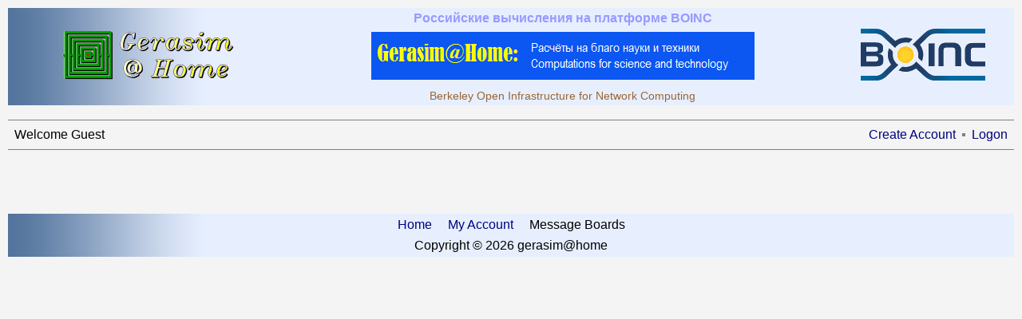

--- FILE ---
content_type: text/html; charset=utf-8
request_url: https://gerasim.boinc.ru/users/showUser.aspx?userid=19514
body_size: 11680
content:


<!DOCTYPE html>
<html>
<head><meta charset="utf-8" /><title>
	ShowUser
</title><link href="../css/styles.css" rel="stylesheet" type="text/css" /><link href="/WebResource.axd?d=X9P5ZV-L98rRdhMc6dkxBM4DqI4xG4chAtbDMmoV6q2mlDoKIGu5_gGSANUPIAWrrk7v6IydRj7eW0vTV_mZEPSv6luQEcCSIO9Qdv8Tp9lBJAo9YhF2ka4rO3eVRKnP6frTw4Mwa4g6N_vccr_6eQ2&amp;t=637403033042679096" type="text/css" rel="stylesheet" /></head>

<body class="body">

<form method="post" action="./showUser.aspx?userid=19514" id="aspnetForm">
<div class="aspNetHidden">
<input type="hidden" name="__EVENTTARGET" id="__EVENTTARGET" value="" />
<input type="hidden" name="__EVENTARGUMENT" id="__EVENTARGUMENT" value="" />
<input type="hidden" name="__VIEWSTATE" id="__VIEWSTATE" value="/DVEXGujNcpjE6uvrpuaMaIJrj3RNDYclI6zoXvuuGlftUZ0ck4MsR2cOb0KZvlViTd3VDN+5bXCCEkKlfE4N8D/T62lWtRPwDU7Xf28uCOgH9wFHdRvbulJarx5Ja/KeDH5thjJt/[base64]/AW1vtExEoP4wpcp2c3BD1pOI383MejZ8wKNRf1s4g=" />
</div>

<script type="text/javascript">
//<![CDATA[
var theForm = document.forms['aspnetForm'];
if (!theForm) {
    theForm = document.aspnetForm;
}
function __doPostBack(eventTarget, eventArgument) {
    if (!theForm.onsubmit || (theForm.onsubmit() != false)) {
        theForm.__EVENTTARGET.value = eventTarget;
        theForm.__EVENTARGUMENT.value = eventArgument;
        theForm.submit();
    }
}
//]]>
</script>


<script src="/WebResource.axd?d=pynGkmcFUV13He1Qd6_TZIZFDlyrHG_csaVpM-eAxg1K14b5FybL7pj-_vUgEm8WqNxjMS0WKdo2nBeAU0jWiQ2&amp;t=638901644248157332" type="text/javascript"></script>


<script src="/ScriptResource.axd?d=D9drwtSJ4hBA6O8UhT6CQgxu-nTkutqAQh9dNzzZiO86b1EUaQwna-uynmVNft_KdaUmsmNd5Xxd-6WnRO_vWlS7uQuxcdtOK6cwIs25N1RnOn064Hg6PIOvZIg5fcY7c9HcuS2ZYmxtsT-tdOmqExj9Y5VpJsbI62NdajYQmiU1&amp;t=5c0e0825" type="text/javascript"></script>
<script type="text/javascript">
//<![CDATA[
if (typeof(Sys) === 'undefined') throw new Error('ASP.NET Ajax client-side framework failed to load.');
//]]>
</script>

<script src="/ScriptResource.axd?d=JnUc-DEDOM5KzzVKtsL1tdfnlmk4suRrJZoy5R9BcQZO8uYclxpmtX6PtGgoq_B56ugN8sPFy49FyqBaOI2_zXFIQjCeDzPMQ25hlgu9im13NdT9nLbW3gRhxcV295gqh4W8ftzPCGgzKQCfvl8pQTvdjuzp7GnaiaKftSv18fPDmevtLVT9u7rwHpJV0SRH0&amp;t=5c0e0825" type="text/javascript"></script>
<script src="/ScriptResource.axd?d=pVdHczR8HTv0TYtXLibFoLiLgJ0cwl2FX9sd-qNkyVv3rhOC5Rs2NIKJhwejne-4URuK-NgO-gLQGt_b90Dp8H12U25Gi3bBIYW2YwqPcatnCgzoJKn7xYnszjouWMtEJbkQRY9MfERtjrZMvssLcA2&amp;t=7d5986a" type="text/javascript"></script>
<script src="/ScriptResource.axd?d=-qISl4-OkT-7X02E4Fisr0bXMv663Jjrt5WrPT3pzYlPcXhfqFjg7R9pdOd-r7AKtkX-hbNbIccAA_eh__Ew_HPVPH_7CMI-0YHI44NAHvKAU9uNWmX_wP3hUnSc2xqz0&amp;t=7d5986a" type="text/javascript"></script>
<script src="/ScriptResource.axd?d=LpGQnoKUSgO3ODsBUs8GfRLth4O6K2NkV1YHpe-RO7gKRCRrwEOzsLsZpcUv-keGjKpZSjmTp9mf7Qu0_4S8PuvZTa0L4-GGYa8GHJ6cmL1l83QzCuOAxkqQy1unYSKP0&amp;t=7d5986a" type="text/javascript"></script>
<script src="/ScriptResource.axd?d=iC2sD0Al8A6ZX4AVmUco0RTrEi1mJFneIwDDde5Hr3MyvL-OWX2dbJY6ymKNlDhcxgSaF5dmmbDMsv_Iz8DHgwToOuuS5HQBXWES2RhUzBwmo--sdosU0QaDVVZfsxLI0&amp;t=7d5986a" type="text/javascript"></script>
<script src="/ScriptResource.axd?d=rFItVvyVSHru2mWi6oVDATnb8QLeZizIXUmWSgaRVjiWq3N-YPSyI1-Iv45BSPoYHgUsIRfo9j8KWslbAfzVbgMYZ_sA3XBo7LeVX6aqDI_Mm5D9LlrvelyHrOMxms1F0&amp;t=7d5986a" type="text/javascript"></script>
<script src="/ScriptResource.axd?d=VXG5HWKmJ5VfT6XbkUxKRq3SvCaEnsQZmEWsfIx2UMiyVbjBp3frGtcnkea4cCoQjop4HL961qQK0iW7neWF1CG3pwi-0SJTGo1VzieT2EzhslZNYu10irTP_u6Bd5zZ0&amp;t=7d5986a" type="text/javascript"></script>
<script src="/ScriptResource.axd?d=UOhNCrWepwbJqlILLLhLzbk2lOrnydgQIQ33ZgMG4mxLiIId_z9vyS1PObk6Nnawh74Sd0Ze9IAtFzy-cYsBIfP4gkVAtg-EUYwRKIayAHLm2_chxWFJnkkC7yy6c6VF0&amp;t=7d5986a" type="text/javascript"></script>
<script src="/ScriptResource.axd?d=5Ptu7TR6eeUMpbV-tOSG6mjGxG0sygrBqgQV0RNndxj_jBvyfOodBVvD76O41QFT8b5-LryX1GVpAtzT3SWsw4Z3ncIxGXAlrIAvkn422Eu9urUu_5C0ONKg2dHcdAC40&amp;t=7d5986a" type="text/javascript"></script>
<script src="/ScriptResource.axd?d=yq2dglGiX2GonGqAbqjStkB2mmMxB3jKhEUYcnowJo-XuTKO7dqFpoxZBBZTKIvj4gOfFb6uYGZ2et0d55KXt-dusLOM5g2eFiO_6opf122fJ54quVDVAN7hBGYYshpR0&amp;t=7d5986a" type="text/javascript"></script>
<script src="/ScriptResource.axd?d=q85rlLsZEVu9loex9kzISKgbpiu4Xukbu9kb85qspQ1PLZSgbJY0WMorUgEEC3gOMThmauP9YZs4VaZb_gsKF9lXlW54IxaxoXo-ApBhRiccl9ZNCBfxg0U2ePeD88Tp0&amp;t=7d5986a" type="text/javascript"></script>
<script src="/ScriptResource.axd?d=9fVK6SOzqud8-CG5DRcWdeFa-jqF3WSNbsjjqfgf9TSNADMDe0c4ffuv3-9vVMqOg--hQkFQ9we7iPu5Aj4Ez-wjlM4QdHgjWd-p3FGt1NyIUPJ0YyuNxlAPn2sz-dnY0&amp;t=7d5986a" type="text/javascript"></script>
<script src="/ScriptResource.axd?d=FJYGXcD0D1IU18YZcc5S5R5CgQjM2W9Af-XJW7mjXmsp9IW_8aPMYz5eExGRH9B2AV8P7UI5iBT4_bKQFlxyDtcQY4BscG57EBjYdJin_pWDr9Ai-vVdWcWB2Jqmbvl_0&amp;t=7d5986a" type="text/javascript"></script>
<script src="/ScriptResource.axd?d=qTnPOILsJCPbmGgsgyJ0ewJUM3MC4TQHq51QidmUz6t74IcEMaqxL_m32P5GaHkDb9zdTb3F3H3xC3otbxTHZjlpYTH2u7MU7eQbinKZ1jYneTx3R01vJ79r-bxgKaad0&amp;t=7d5986a" type="text/javascript"></script>
<script src="/ScriptResource.axd?d=uMhd_suj7K-FtpHby2Mp4bW6b0_u_pbU8O07IblVbIhgi71Lvyybe1aWii6L3OysUuVe5IAtEXqsF9dBqaRPRI_JCvvfLfm_WU_wtxR9lFy6j_AMwWC5RrQ6WEXNRQK50&amp;t=7d5986a" type="text/javascript"></script>
<div class="aspNetHidden">

	<input type="hidden" name="__VIEWSTATEGENERATOR" id="__VIEWSTATEGENERATOR" value="CF39844D" />
</div>

    <table class="BannerModule" cellspacing="2" cellpadding="2">
	<tr>
		<td align="center" rowspan="3"><input type="image" name="ctl00$BannerModule1$ctl01" title="Project Main page" src="../images/banner/banner_left_image.gif" /></td><td class="BannerText1" align="center"><span>Российские вычисления на платформе BOINC</span></td><td align="center" rowspan="3"><input type="image" name="ctl00$BannerModule1$ctl03" title="Compute with BOINC" src="../images/banner/banner_right_image.gif" /></td>
	</tr><tr>
		<td align="center"><img src="../images/banner/banner_center_image.png" /></td>
	</tr><tr>
		<td class="BannerText2" align="center" valign="middle"><span>Berkeley Open Infrastructure for Network Computing</span></td>
	</tr>
</table>

<link rel="stylesheet" type="text/css" href="../css/styles.css"/>

    <br />
    <table class="UserMenuModule">
	<tr>
		<td><table align="Left">
			<tr>
				<td>Welcome Guest</td>
			</tr>
		</table></td><td><table id="ctl00_UserMenuModule1_Table2" cellspacing="2" cellpadding="2" align="Right">
			<tr>
				<td><a title="Создать учётную запись" href="../secure/CreateAccount.aspx">Create Account</a></td><td><hr /></td><td><a title="Вход" href="../secure/Logon.aspx">Logon</a></td>
			</tr>
		</table></td>
	</tr>
</table>

   

<script type="text/javascript">
//<![CDATA[
Sys.WebForms.PageRequestManager._initialize('ctl00$ContentPlaceHolder1$ScriptManager1', 'aspnetForm', [], [], [], 90, 'ctl00');
//]]>
</script>


    <div align="center">
        <br />
                        
    

   <br />

  <div align="center">
   <table style="width:40%; margin-left:auto; margin-right:auto">
    <tr>
        <td><div id="ctl00_ContentPlaceHolder1_pnlAbout" style="width:100%">
	 
</div></td>
    </tr>
   </table>
  </div>




<div id="ctl00_ContentPlaceHolder1_popUpPanel" style="background-color:#F0F0F0;border-color:Gainsboro;border-width:1px;border-style:solid;width:520px;">
	
       <br />
      <div style="text-align:center">
            <span id="ctl00_ContentPlaceHolder1_lblTitle" style="font-weight:bold;"></span><br /><br />
            <img id="ctl00_ContentPlaceHolder1_ctlImage" src="" />
            <span id="ctl00_ContentPlaceHolder1_lblDesc"></span><br /><br />

            <input type="submit" name="ctl00$ContentPlaceHolder1$btnPrevious" value="&lt; Prev" id="ctl00_ContentPlaceHolder1_btnPrevious" />
            <input type="submit" name="ctl00$ContentPlaceHolder1$btnPlay" value="Stop" id="ctl00_ContentPlaceHolder1_btnPlay" disabled="disabled" class="aspNetDisabled" />
            <input type="submit" name="ctl00$ContentPlaceHolder1$btnNext" value="Next >" id="ctl00_ContentPlaceHolder1_btnNext" />

            
        </div>
    <br />
    <div style="text-align:center">
        <input type="submit" name="ctl00$ContentPlaceHolder1$Button1" value="Close" onclick="$find(&#39;ModalPopupExtender1&#39;).hide(); return false;" id="ctl00_ContentPlaceHolder1_Button1" />
    </div>
    <br />

</div>




<div id="ctl00_ContentPlaceHolder1_popUpPanel2" style="background-color:#F0F0F0;border-color:Gainsboro;border-width:1px;border-style:solid;width:400px;">
	
       <br />
      <div style="text-align:center">
            <span id="ctl00_ContentPlaceHolder1_Label1">You do not have a profile. First you have to create a profile.</span>
            <br /><br />
      </div>
    <br />
    <div style="text-align:center">
        <input type="submit" name="ctl00$ContentPlaceHolder1$Button_OK" value="Ok" onclick="$find(&#39;ModalPopupExtender2&#39;).hide(); return false;" id="ctl00_ContentPlaceHolder1_Button_OK" />
    </div>
    <br />

</div>


</div>

   <br />


<script type="text/javascript">
//<![CDATA[
Sys.Application.add_init(function() {
    $create(Sys.Extended.UI.ModalPopupBehavior, {"dynamicServicePath":"/users/showUser.aspx","id":"ModalPopupExtender1","okControlID":"ctl00_ContentPlaceHolder1_Button1","popupControlID":"ctl00_ContentPlaceHolder1_popUpPanel"}, null, null, $get("ctl00_ContentPlaceHolder1_Button1"));
});
Sys.Application.add_init(function() {
    $create(Sys.Extended.UI.SlideShowBehavior, {"id":"ctl00_ContentPlaceHolder1_ctlSlideShow","imageDescriptionLabelID":"ctl00_ContentPlaceHolder1_lblDesc","imageHeight":0,"imageTitleLabelID":"ctl00_ContentPlaceHolder1_lblTitle","imageWidth":0,"loop":true,"nextButtonID":"ctl00_ContentPlaceHolder1_btnNext","playButtonID":"ctl00_ContentPlaceHolder1_btnPlay","playButtonText":"Play","previousButtonID":"ctl00_ContentPlaceHolder1_btnPrevious","slideShowServiceMethod":"GetSlides","slideShowServicePath":"/users/showUser.aspx","stopButtonText":"Stop","useContextKey":true}, null, null, $get("ctl00_ContentPlaceHolder1_ctlImage"));
});
Sys.Application.add_init(function() {
    $create(Sys.Extended.UI.ModalPopupBehavior, {"dynamicServicePath":"/users/showUser.aspx","id":"ModalPopupExtender2","okControlID":"ctl00_ContentPlaceHolder1_Button_OK","popupControlID":"ctl00_ContentPlaceHolder1_popUpPanel2"}, null, null, $get("ctl00_ContentPlaceHolder1_Button_OK"));
});
//]]>
</script>
</form>

<br /> 


<link rel="stylesheet" type="text/css" href="../css/styles.css"/>
 
  
    <table id="ctl00_FooterModule1_TABLE1" class="FooterModule" cellpadding="4" cellspacing="4">
	<tr>
		<td align="center">
            
            <a id="ctl00_FooterModule1_HLink_home" href="../" target="_self">Home</a>
            &nbsp; &nbsp;
            <a id="ctl00_FooterModule1_HLink_my_account" href="ViewMyHomePage.aspx" target="_self">My Account</a>
            &nbsp; &nbsp;
             <a id="ctl00_FooterModule1_HLink_forum" target="_self">Message Boards</a>
        </td>
	</tr>
	<tr>
		<td align="center">
           <span id="ctl00_FooterModule1_Label_copyright">Copyright © 2026 gerasim@home</span>
       </td>
	</tr>
</table>



<br /> <br />

</body>
</html>


--- FILE ---
content_type: text/javascript
request_url: https://gerasim.boinc.ru/ScriptResource.axd?d=uMhd_suj7K-FtpHby2Mp4bW6b0_u_pbU8O07IblVbIhgi71Lvyybe1aWii6L3OysUuVe5IAtEXqsF9dBqaRPRI_JCvvfLfm_WU_wtxR9lFy6j_AMwWC5RrQ6WEXNRQK50&t=7d5986a
body_size: 7157
content:
// Name:        SlideShow.debug.js
// Assembly:    AjaxControlToolkit
// Version:     20.1.0.0
// FileVersion: 20.1.0.0
Type.registerNamespace('Sys.Extended.UI');

Sys.Extended.UI.SlideShowBehavior = function(element) {    
    Sys.Extended.UI.SlideShowBehavior.initializeBase(this, [element]);
    // Properties
    this._nextButtonID = null;
    this._previousButtonID = null;
    this._imageDescriptionLabelID = null;
    this._imageTitleLabelID = null;
    this._playButtonID = null;
    this._playButtonValue = '||>';
    this._stopButtonValue = '[]';
    this._slideShowServicePath = location.pathname;
    this._slideShowServiceMethod = null;
    this._contextKey = null;
    this._useContextKey = false;
    this._playInterval = 3000;
    this._tickHandler = null;
    this._loop = false;
    this._autoPlay = false;
    this._slideShowAnimationType = Sys.Extended.UI.SlideShowAnimationType.None;
    this._imageHeight = 300;
    this._imageWidth = 400;

    // Variables
    this._inPlayMode = false;
    this._elementImage = null;
    this._bNext = null;
    this._bPrevious = null;
    this._currentIndex = -1;
    this._currentValue = null;
    this._imageDescriptionLabel = null;
    this._imageTitleLabel = null;
    this._bPlay = null;
    this._slides = null;
    this._timer = null;
    this._currentImageElement = null;
    this._images = null;
    this._cachedImageIndex = -1;
    this._current = 0;
    this._previousImage = null;
    this._currentImage = null;
    this._nextImage = null;
    this._isNext = false;

    // Delegates
    this._clickNextHandler = null;
    this._clickPreviousHandler = null;
    this._clickPlayHandler = null;
    this._tickHandler = null;
    this._imageLoadedHandler = null;
}

Sys.Extended.UI.SlideShowBehavior.prototype = {
    initialize: function() {
        
        Sys.Extended.UI.SlideShowBehavior.callBaseMethod(this, 'initialize');
        var e = this.get_element();
        this._elementImage = e;

        // check if browser supports animation or not.
        if(!this.supportsAnimation('transition'))
            this._slideShowAnimationType = Sys.Extended.UI.SlideShowAnimationType.None;

        if(this._slideShowAnimationType != Sys.Extended.UI.SlideShowAnimationType.SlideRight ||
            this._slideShowAnimationType != Sys.Extended.UI.SlideShowAnimationType.SlideDown) {

            // create an invisible img element
            this._currentImageElement = document.createElement('IMG');
            this._currentImageElement.style.display = 'none';
            document.body.appendChild(this._currentImageElement);

            //Create a new parent for Image
            var _divContent = document.createElement('DIV');
            e.parentNode.insertBefore(_divContent, e);
            e.parentNode.removeChild(e);
            _divContent.appendChild(e);
            _divContent.align = 'center';

            this._imageLoadedHandler = Function.createDelegate(this, this._onImageLoaded);
            $addHandler(this._currentImageElement, 'load', this._imageLoadedHandler);
        }

        this.controlsSetup();
        // Create handlers for slideshow buttons clicks events and for image loaded events.
        if(this._bNext) {
            this._clickNextHandler = Function.createDelegate(this, this._onClickNext);
            $addHandler(this._bNext, 'click', this._clickNextHandler);
        }
        if(this._bPrevious) {
            this._clickPreviousHandler = Function.createDelegate(this, this._onClickPrevious);
            $addHandler(this._bPrevious, 'click', this._clickPreviousHandler);
        }
        if(this._bPlay) {
            this._clickPlayHandler = Function.createDelegate(this, this._onClickPlay);
            $addHandler(this._bPlay, 'click', this._clickPlayHandler);
        }

        // init slideshow
        this._slideShowInit();
    },

    dispose: function() {
        if(this._clickNextHandler) {
            $removeHandler(this._bNext, 'click', this._clickNextHandler);
            this._clickNextHandler = null;
        }
        if(this._clickPreviousHandler) {
            $removeHandler(this._bPrevious, 'click', this._clickPreviousHandler);
            this._clickPreviousHandler = null;
        }
        if(this._clickPlayHandler) {
            $removeHandler(this._bPlay, 'click', this._clickPlayHandler);
            this._clickPlayHandler = null;
        }
        if(this._imageLoadedHandler) {
            $removeHandler(this._currentImageElement, 'load', this._imageLoadedHandler);
            this._imageLoadedHandler = null;
        }
        if(this._timer) {
            this._timer.dispose();
            this._timer = null;
        }
        Sys.Extended.UI.SlideShowBehavior.callBaseMethod(this, 'dispose');
    },

    /// <summary>
    /// Fires when a slide changes
    /// </summary>
    /// <event add="add_slideChanged" remove="remove_slideChanged" raise="raise_slideChanged" />
    /// <member name="cE:AjaxControlToolkit.SlideShowExtender.slideChanged" />
    add_slideChanged: function(handler) {
        this.get_events().addHandler('slideChanged', handler);
    },
    remove_slideChanged: function(handler) {
        this.get_events().removeHandler('slideChanged', handler);
    },
    raise_slideChanged: function(eventArgs) {
        var handler = this.get_events().getHandler('slideChanged');
        if(handler) {
            if(!eventArgs)
                eventArgs = Sys.EventArgs.Empty;
            handler(this, eventArgs);
        }
    },
    raiseSlideChanged: function(eventArgs) {
        Sys.Extended.Deprecated("raiseSlideChanged(eventArgs)", "raise_slideChanged(eventArgs)");
        this.raise_slideChanged(eventArgs);
    },

    /// <summary>
    /// Fires when a slide begins to change
    /// </summary>
    /// <event add="add_slideChanging" remove="remove_slideChanging" raise="raise_slideChanging" />
    /// <member name="cE:AjaxControlToolkit.SlideShowExtender.slideChanging" />
    add_slideChanging: function(handler) {
        this.get_events().addHandler('slideChanging', handler);
    },
    remove_slideChanging: function(handler) {
        this.get_events().removeHandler('slideChanging', handler);
    },
    raise_slideChanging: function(previousSlide, newSlide) {
        var handler = this.get_events().getHandler('slideChanging');
        if(handler) {
            var eventArgs = new Sys.Extended.UI.SlideShowEventArgs(previousSlide, newSlide, this._currentIndex);
            handler(this, eventArgs);
            return eventArgs.get_cancel();
        }
        return false;
    },
    raiseSlideChanging: function(previousSlide, newSlide) {
        Sys.Extended.Deprecated("raiseSlideChanging(previousSlide, newSlide)", "raise_slideChanging(previousSlide, newSlide)");
        return this.raise_slideChanging(previousSlide, newSlide);
    },

    /// <summary>
    /// User/page specific context provided to an optional overload of the web
    /// method described by ServiceMethod/ServicePath
    /// </summary>
    /// <remarks>
    /// If the context key is used, it should have the same signature with an
    /// additional parameter named contextKey of the string type
    /// </remarks>
    /// <getter>get_contextKey</getter>
    /// <setter>set_contextKey</setter>
    /// <member name="cP:AjaxControlToolkit.SlideShowExtender.contextKey" />
    get_contextKey: function() {
        return this._contextKey;
    },
    set_contextKey: function(value) {
        if(this._contextKey != value) {
            this._contextKey = value;
            this.set_useContextKey(true);
            // if initialize has not been called
            // then do not reset the slideshow.
            if(this._elementImage)
                this._slideShowInit();
            this.raisePropertyChanged('contextKey');
        }
    },

    /// <summary>
    /// Whether or not the ContextKey property should be used
    /// </summary>
    /// <remarks>
    /// This will be automatically enabled if the ContextKey property is ever set
    /// (on either the client or the server). If the context key is used, it should have
    /// the same signature with an additional parameter named contextKey of the string type
    /// </remarks>
    /// <getter>get_useContextKey</getter>
    /// <setter>set_useContextKey</setter>
    /// <member name="cP:AjaxControlToolkit.SlideShowExtender.useContextKey" />
    get_useContextKey: function() {
        return this._useContextKey;
    },
    set_useContextKey: function(value) {
        if(this._useContextKey != value) {
            this._useContextKey = value;
            this.raisePropertyChanged('useContextKey');
        }
    },

    /// <summary>
    /// Width of the image container to animate slides smoothly from left to right or right to left
    /// </summary>
    /// <getter>get_imageWidth</getter>
    /// <setter>set_imageWidth</setter>
    /// <member name="cP:AjaxControlToolkit.SlideShowExtender.imageWidth" />
    get_imageWidth: function() {
        // To fix the size of container to display slides smoothly.
        return this._imageWidth;
    },
    set_imageWidth: function(value) {
        if(this._imageWidth != value) {
            this._imageWidth = value;
            this.raisePropertyChanged('imageWidth');
        }
    },

    /// <summary>
    /// Height of the image container to animate slides smoothly from up to down or down to up
    /// </summary>
    /// <getter>get_imageHeight</getter>
    /// <setter>set_imageHeight</setter>
    /// <member name="cP:AjaxControlToolkit.SlideShowExtender.imageHeight" />
    get_imageHeight: function() {
        // To fix the size of container to display slides smoothly.
        return this._imageHeight;
    },
    set_imageHeight: function(value) {
        if(this._imageHeight != value) {
            this._imageHeight = value;
            this.raisePropertyChanged('imageHeight');
        }
    },

    /// <summary>
    /// Gets handles to various slideshow controls if specified
    /// </summary>
    /// <member name="cM:AjaxControlToolkit.SlideShowExtender.controlsSetup" />
    controlsSetup: function() {
        if(this._previousButtonID) {
            this._bPrevious = document.getElementById(this._previousButtonID);
        }
        if(this._imageDescriptionLabelID) {
            this._imageDescriptionLabel = document.getElementById(this._imageDescriptionLabelID);
        }
        if(this._imageTitleLabelID) {
            this._imageTitleLabel = document.getElementById(this._imageTitleLabelID);
        }
        if(this._nextButtonID) {
            this._bNext = document.getElementById(this._nextButtonID);
        }
        if(this._playButtonID) {
            this._bPlay = document.getElementById(this._playButtonID);
            this._bPlay.value = this._playButtonValue;
        }
    },

    /// <summary>
    /// Maintains various button states
    /// </summary>
    /// <member name="cM:AjaxControlToolkit.SlideShowExtender.resetButtons" />
    resetButtons: function() {
        if(!this._loop) {
            // at the last slide
            if(this._slides.length <= this._currentIndex + 1) {
                if(this._bNext) this._bNext.disabled = true;
                if(this._bPlay) this._bPlay.disabled = true;
                if(this._bPrevious) this._bPrevious.disabled = false;

                // turn off play mode if on
                this._inPlayMode = false;
                if(this._timer)
                    this._timer.set_enabled(false);
                if(this._bPlay)
                    this._bPlay.value = this._playButtonValue;

            } else {
                if(this._bNext)
                    this._bNext.disabled = false;
                if(this._bPlay)
                    this._bPlay.disabled = false;
            }
            // at the first slide
            if(this._currentIndex <= 0) {
                if(this._bPrevious)
                    this._bPrevious.disabled = true;
            } else {
                if(this._bPrevious)
                    this._bPrevious.disabled = false;
            }
        }
        else {
            if(this._slides.length == 0) {
                if(this._bPrevious)
                    this._bPrevious.disabled = true;
                if(this._bNext)
                    this._bNext.disabled = true;
                if(this._bPlay)
                    this._bPlay.disabled = true;
            }
        }
        if(this._inPlayMode) {
            // restart timer
            this._timer.set_enabled(false);
            this._timer.set_enabled(true);
        }
    },

    /// <summary>
    /// Maintains the play button state to reflect whether the slideshow is in play mode
    /// </summary>
    /// <member name="cM:AjaxControlToolkit.SlideShowExtender.resetSlideShowButtonState" />
    resetSlideShowButtonState: function() {
        if(this._inPlayMode) {
            if(this._bPlay)
                this._bPlay.value = this._stopButtonValue;
        }
        else {
            this.resetButtons();
            if(this._bPlay)
                this._bPlay.value = this._playButtonValue;
        }
    },

    /// <summary>
    /// Maintains a slideshow current image
    /// </summary>
    /// <member name="cM:AjaxControlToolkit.SlideShowExtender.setCurrentImage" />
    setCurrentImage: function() {
        if(this._slides[this._currentIndex]) {
            this._currentImageElement.src = this._slides[this._currentIndex].ImagePath;
            if(this._slides[this._currentIndex].Url != null) {
                this._currentImageElement.style.cursor = 'pointer';
                this._currentImageElement.onclick = function() { window.open(this._slides[this._currentIndex].Url); };
            }
            else {
                this._currentImageElement.style.cursor = 'auto';
                this._currentImageElement.onclick = function() { };
            }
        } else {
            this._currentImageElement.src = '';
        }
        if(Sys.Browser.agent == Sys.Browser.Opera) {
            // call the handler explicitly for opera
            this._onImageLoaded(true);
        }
    },

    _getXYPosition: function(element) {
        if (!element)
           return { x : 0, y : 0 };

        var xy = {
            "x" : element.offsetLeft,
            "y" : element.offsetTop
        }

        var parent = this._getXYPosition(element.offsetParent);
        for (var key in parent)
           xy[key] += parent[key];

        return xy;
    },

    _placeImageOver: function(underImage, overImage) {
        overImage.style.border = null;
        overImage.style.position = "absolute";

        var coordinates = this._getXYPosition(underImage);
        var x = coordinates.x;
        var y = coordinates.y;

        overImage.style.left = x + "px";
        overImage.style.top = y + "px";
        overImage.alt = "";

        overImage.style.marginLeft = "1px";
        overImage.style.marginTop = "1px";

        underImage.parentNode.appendChild(overImage);
    },

    _fadeIn: function(image) {
        image.className += " invisible";
        setTimeout(function() {
            image.className = "ajax__slide_show_fadeIn";
        }, 20);
    },

    _fadeOut: function(image) {
        image.className += " visible";
        setTimeout(function() {
            image.className = "ajax__slide_show_fadeOut";
        }, 20);
    },

    /// <summary>
    /// Updates a slideshow current image
    /// </summary>
    /// <param name="value" type="Slide">Image to update</param>
    /// <member name="cM:AjaxControlToolkit.SlideShowExtender.updateImage" />
    updateImage: function(value) { 
        if(value) {
            if(this.raise_slideChanging(this._currentValue, value))
                return;

            if(this._slideShowAnimationType == Sys.Extended.UI.SlideShowAnimationType.FadeInOut) {
                var fadeOutImage = this._elementImage.cloneNode(),
                    fadeInImage = this._elementImage;

                this._placeImageOver(fadeInImage, fadeOutImage);

                this.setImage(value);

                this._fadeIn(fadeInImage);
                this._fadeOut(fadeOutImage);

                setTimeout(function() {
                    fadeInImage.parentNode.removeChild(fadeOutImage);
                }, 1000);
            }
            else if(this._slideShowAnimationType == Sys.Extended.UI.SlideShowAnimationType.ScaleX) {
                this._elementImage.className = "ajax__slide_show_Animation ajax__slide_show_scaleX";
                var me = this;
                setTimeout(function() {
                    me._elementImage.className = "ajax__slide_show_Animation";
                    me.setImage(value);
                }, 1000);
            }
            else if(this._slideShowAnimationType == Sys.Extended.UI.SlideShowAnimationType.ScaleY) {
                this._elementImage.className = "ajax__slide_show_Animation ajax__slide_show_scaleY";
                var me = this;
                setTimeout(function() {
                    me._elementImage.className = "ajax__slide_show_Animation";
                    me.setImage(value);
                }, 1000);
            }
            else if(this._slideShowAnimationType == Sys.Extended.UI.SlideShowAnimationType.ZoomInOut) {
                this._elementImage.className = "ajax__slide_show_Animation ajax__slide_show_zoomOut";
                var me = this;
                setTimeout(function() {
                    me._elementImage.className = "ajax__slide_show_Animation ajax__slide_show_zoomIn";
                    me.setImage(value);
                }, 1000);
            }
            else if(this._slideShowAnimationType == Sys.Extended.UI.SlideShowAnimationType.Rotate) {
                this._elementImage.className = "ajax__slide_show_Animation ajax__slide_show_rotate";
                var me = this;
                setTimeout(function() {
                    me._elementImage.className = "ajax__slide_show_Animation";
                    me.setImage(value);
                }, 1000);
            }
            else {
                this.setImage(value);
            }
        }
    },

    /// <summary>
    /// Sets a slideshow image
    /// </summary>
    /// <param name="value" type="Slide">Image to set</param>
    /// <member name="cM:AjaxControlToolkit.SlideShowExtender.setImage" />
    setImage: function(value) {
        this._currentValue = value;

        this._elementImage.src = value.ImagePath;
        this._elementImage.alt = value.Name;

        if(this._imageDescriptionLabel)
            this._imageDescriptionLabel.innerHTML = value.Description || "";

        if(this._imageTitleLabel)
            this._imageTitleLabel.innerHTML = value.Name || "";

        if(value.Url) {
            this._elementImage.style.cursor = 'pointer';
            this._elementImage.onclick = function() { window.open(value.Url); }
        } else {
            this._elementImage.style.cursor = 'auto';
            this._elementImage.onclick = function() { }
        }

        this.raise_slideChanged(value);
        this.resetButtons();
    },

    /// <summary>
    /// ID of Label describing the current picture
    /// </summary>
    /// <getter>get_imageDescriptionLabelID</getter>
    /// <setter>set_imageDescriptionLabelID</setter>
    /// <member name="cP:AjaxControlToolkit.SlideShowExtender.imageDescriptionLabelID" />
    get_imageDescriptionLabelID: function() {
        return this._imageDescriptionLabelID;
    },
    set_imageDescriptionLabelID: function(value) {
        if(this._imageDescriptionLabelID != value) {
            this._imageDescriptionLabelID = value;
            this.raisePropertyChanged('imageDescriptionLabelID');
        }
    },

    /// <summary>
    /// ID of Label displaying the current picture's title
    /// </summary>
    /// <getter>get_imageTitleLabelID</getter>
    /// <setter>set_imageTitleLabelID</setter>
    /// <member name="cP:AjaxControlToolkit.SlideShowExtender.imageTitleLabelID" />
    get_imageTitleLabelID: function() {
        return this._imageTitleLabelID;
    },
    set_imageTitleLabelID: function(value) {
        if(this._imageTitleLabelID != value) {
            this._imageTitleLabelID = value;
            this.raisePropertyChanged('imageTitleLabelID');
        }
    },

    /// <summary>
    /// ID of the button that will allow you to see the next picture
    /// </summary>
    /// <getter>get_nextButtonID</getter>
    /// <setter>set_nextButtonID</setter>
    /// <member name="cP:AjaxControlToolkit.SlideShowExtender.nextButtonID" />
    get_nextButtonID: function() {
        return this._nextButtonID;
    },
    set_nextButtonID: function(value) {
        if(this._nextButtonID != value) {
            this._nextButtonID = value;
            this.raisePropertyChanged('nextButtonID');
        }
    },

    /// <summary>
    /// ID of the button that will allow you to play/stop the slideshow
    /// </summary>
    /// <getter>get_playButtonID</getter>
    /// <setter>set_playButtonID</setter>
    /// <member name="cP:AjaxControlToolkit.SlideShowExtender.playButtonID" />
    get_playButtonID: function() {
        return this._playButtonID;
    },
    set_playButtonID: function(value) {
        if(this._playButtonID != value) {
            this._playButtonID = value;
            this.raisePropertyChanged('playButtonID');
        }
    },

    /// <summary>
    /// The text to be shown in the play button to play the slideshow
    /// </summary>
    /// <getter>get_playButtonText</getter>
    /// <setter>set_playButtonText</setter>
    /// <member name="cP:AjaxControlToolkit.SlideShowExtender.playButtonText" />
    get_playButtonText: function() {
        return this._playButtonValue;
    },
    set_playButtonText: function(value) {
        if(this._playButtonValue != value) {
            this._playButtonValue = value;
            this.raisePropertyChanged('playButtonText');
        }
    },

    /// <summary>
    /// The text to be shown in the play button to stop the slideshow
    /// </summary>
    /// <getter>get_stopButtonText</getter>
    /// <setter>set_stopButtonText</setter>
    /// <member name="cP:AjaxControlToolkit.SlideShowExtender.stopButtonText" />
    get_stopButtonText: function() {
        return this._stopButtonValue;
    },
    set_stopButtonText: function(value) {
        if(this._stopButtonValue != value) {
            this._stopButtonValue = value;
            this.raisePropertyChanged('stopButtonText');
        }
    },

    /// <summary>
    /// An interval in milliseconds between slide transitions in play mode
    /// </summary>
    /// <getter>get_playInterval</getter>
    /// <setter>set_playInterval</setter>
    /// <member name="cP:AjaxControlToolkit.SlideShowExtender.playInterval" />
    get_playInterval: function() {
        // Interval in milliseconds between slide switches.
        return this._playInterval;
    },
    set_playInterval: function(value) {
        if(this._playInterval != value) {
            this._playInterval = value;
            this.raisePropertyChanged('playInterval');
        }
    },

    /// <summary>
    /// ID of the button that will allow you to see the previous picture
    /// </summary>
    /// <getter>get_previousButtonID</getter>
    /// <setter>set_previousButtonID</setter>
    /// <member name="cP:AjaxControlToolkit.SlideShowExtender.previousButtonID" />
    get_previousButtonID: function() {
        return this._previousButtonID;
    },
    set_previousButtonID: function(value) {
        if(this._previousButtonID != value) {
            this._previousButtonID = value;
            this.raisePropertyChanged('previousButtonID');
        }
    },

    /// <summary>
    /// The path to the webservice that the extender will pull the images from
    /// </summary>
    /// <getter>get_slideShowServicePath</getter>
    /// <setter>set_slideShowServicePath</setter>
    /// <member name="cP:AjaxControlToolkit.SlideShowExtender.slideShowServicePath" />
    get_slideShowServicePath: function() {
        return this._slideShowServicePath;
    },

    set_slideShowServicePath: function(value) {
        if(this._slideShowServicePath != value) {
            this._slideShowServicePath = value;
            this.raisePropertyChanged('slideShowServicePath');
        }
    },

    /// <summary>
    /// The webservice method that will be called to supply images
    /// </summary>
    /// <getter>get_slideShowServiceMethod</getter>
    /// <setter>set_slideShowServiceMethod</setter>
    /// <member name="cP:AjaxControlToolkit.SlideShowExtender.slideShowServiceMethod" />
    get_slideShowServiceMethod: function() {
        return this._slideShowServiceMethod;
    },
    set_slideShowServiceMethod: function(value) {
        if(this._slideShowServiceMethod != value) {
            this._slideShowServiceMethod = value;
            this.raisePropertyChanged('slideShowServiceMethod');
        }
    },

    /// <summary>
    /// Setting it to true will allow displaying pictures in cycle
    /// </summary>
    /// <getter>get_loop</getter>
    /// <setter>set_loop</setter>
    /// <member name="cP:AjaxControlToolkit.SlideShowExtender.loop" />
    get_loop: function() {
        return this._loop;
    },
    set_loop: function(value) {
        if(this._loop != value) {
            this._loop = value;
            this.raisePropertyChanged('loop');
        }
    },

    /// <summary>
    /// Setting it to true will play the slideshow automatically on render
    /// </summary>
    /// <getter>get_autoPlay</getter>
    /// <setter>set_autoPlay</setter>
    /// <member name="cP:AjaxControlToolkit.SlideShowExtender.autoPlay" />
    get_autoPlay: function() {
        return this._autoPlay;
    },
    set_autoPlay: function(value) {
        if(this._autoPlay != value) {
            this._autoPlay = value;
            this.raisePropertyChanged('autoPlay');
        }
    },

    /// <summary>
    /// Type of animation used on changing one slide to another
    /// </summary>
    /// <remarks>
    /// If you set SlideShowAnimationType to either SlideDown or SlideRight, then you must
    /// set both the Height and Width properties on the Image control being extended by
    /// the SlideShow extender
    /// </remarks>
    /// <getter>get_slideShowAnimationType</getter>
    /// <setter>set_slideShowAnimationType</setter>
    /// <member name="cP:AjaxControlToolkit.SlideShowExtender.slideShowAnimationType" />
    get_slideShowAnimationType: function() {
        return this._slideShowAnimationType;
    },
    set_slideShowAnimationType: function(value) {
        if(this._slideShowAnimationType != value) {
            this._slideShowAnimationType = value;
            this.raisePropertyChanged('slideShowAnimationType');
        }
    },

    _onClickNext: function(e) {
        // prevent server post-back for asp.net buttons.
        e.preventDefault();
        e.stopPropagation();
        this._clickNext();
    },

    _onImageLoaded: function(e) {
        this.updateImage(this._slides[this._currentIndex]);
        this.resetButtons();
        this._cacheImages();
    },

    _clickNext: function() {
        if(this._slides) {
            if((this._currentIndex + 1) < this._slides.length)
                ++this._currentIndex;
            else if(this._loop)
                this._currentIndex = 0;
            else
                return false;

            if(this._slideShowAnimationType == Sys.Extended.UI.SlideShowAnimationType.SlideRight ||
                this._slideShowAnimationType == Sys.Extended.UI.SlideShowAnimationType.SlideDown) {
                this._isNext = true;
                this.setCurrentSlide();
            }
            else {
                this.setCurrentImage();
            }
            return true;
        }
        return false;
    },

    _onClickPrevious: function(e) {
        // prevent server post-back for asp.net buttons.
        e.preventDefault();
        e.stopPropagation();
        this._clickPrevious();
    },

    _clickPrevious: function() {
        if(this._slides) {
            if((this._currentIndex - 1) >= 0)
                --this._currentIndex;
            else if(this._loop)
                this._currentIndex = this._slides.length - 1;
            else
                return false;

            if(this._slideShowAnimationType == Sys.Extended.UI.SlideShowAnimationType.SlideRight ||
                this._slideShowAnimationType == Sys.Extended.UI.SlideShowAnimationType.SlideDown) {
                this._isNext = false;
                this.setCurrentSlide();
            }
            else {
                this.setCurrentImage();
            }
            return true;
        }
        return false;
    },

    _onClickPlay: function(e) {
        // prevent server post-back for asp.net buttons.
        e.preventDefault();
        e.stopPropagation();
        this._play();
    },

    _play: function() {
        if(this._inPlayMode) {
            this._inPlayMode = false;
            this._timer.set_enabled(false);
            this.resetSlideShowButtonState();
            if(this._slideShowAnimationType == Sys.Extended.UI.SlideShowAnimationType.SlideRight || this._slideShowAnimationType == Sys.Extended.UI.SlideShowAnimationType.SlideDown) {
                if(this._bNext)
                    this._bNext.disabled = false;
                if(this._bPrevious)
                    this._bPrevious.disabled = false;
            }
        } else {
            // play the side show
            this._inPlayMode = true;
            if(!this._timer) {
                this._timer = new Sys.Timer();
                this._timer.set_interval(this._playInterval);
                this._tickHandler = Function.createDelegate(this, this._onPlay);
                this._timer.add_tick(this._tickHandler);
            }
            if(this._slideShowAnimationType == Sys.Extended.UI.SlideShowAnimationType.SlideRight || this._slideShowAnimationType == Sys.Extended.UI.SlideShowAnimationType.SlideDown) {
                if(this._bNext)
                    this._bNext.disabled = true;
                if(this._bPrevious)
                    this._bPrevious.disabled = true;
            }
            this.resetSlideShowButtonState();
            this._timer.set_enabled(true);
        }
    },

    _onPlay: function(e) {
        if(this._slides) {
            if((this._currentIndex + 1) < this._slides.length) {
                ++this._currentIndex;
                if(this._slideShowAnimationType == Sys.Extended.UI.SlideShowAnimationType.SlideRight ||
                    this._slideShowAnimationType == Sys.Extended.UI.SlideShowAnimationType.SlideDown) {
                    this._isNext = true;
                    this.setCurrentSlide();
                }
                else {
                    this.setCurrentImage();
                }
                return true;
            } else if(this._loop) {
                this._currentIndex = 0;
                if(this._slideShowAnimationType == Sys.Extended.UI.SlideShowAnimationType.SlideRight ||
                    this._slideShowAnimationType == Sys.Extended.UI.SlideShowAnimationType.SlideDown) {
                    this._isNext = true;
                    this.setCurrentSlide();
                }
                else {
                    this.setCurrentImage();
                }
                return true;
            } else {
                this._inPlayMode = false;
                this.resetSlideShowButtonState();
            }
        }
        return false;
    },

    _slideShowInit: function() {
        // Initializes the slideshow by invoking the webservice to retrieve the slides
        // and sets the first slide.

        // clear the state of the slideshow
        this._currentIndex = -1;
        this._cachedImageIndex = -1;
        this._inPlayMode = false;
        this._currentValue = null;
        // clear the cache
        this._images = null;
        // Create the service parameters and optionally add the context parameter
        // (thereby determining which method signature we're expecting...)
        var params = null;
        if(this._useContextKey)
            params = { contextKey: this._contextKey };

        Sys.Net.WebServiceProxy.invoke(
            this._slideShowServicePath,
            this._slideShowServiceMethod,
            false,
            params,
            Function.createDelegate(this, this._initSlides),
            null,
            null);
        },

    _initSlides: function(sender, eventArgs) {
        this._slides = sender;
        if(this._slides) {
            // create image containers if animation is of type LeftRight or UpDown.
            if(this._slideShowAnimationType == Sys.Extended.UI.SlideShowAnimationType.SlideRight) {
                this._createElementsForSlideRight();
                this._setInitialState();
            }
            else if(this._slideShowAnimationType == Sys.Extended.UI.SlideShowAnimationType.SlideDown) {
                this._createElementsForSlideDown();
                this._setInitialState();
            }
            else {
                this._images = new Array();
                this._clickNext();
            }
            if(this._autoPlay) {
                this._isNext = true;
                this._play();
            }
        }
    },

    _cacheImages: function() {
        // Caches 4 more slides periodically.

        // cache if current index is divisible by 3
        if((this._currentIndex) % 3 == 0) {
            var oldCachedImageIndex = this._cachedImageIndex;
            for(var i = this._cachedImageIndex + 1; i < this._slides.length; i++)
                if(this._slides[i]) {
                    this._images[i] = new Image();
                    this._images[i].src = this._slides[i].ImagePath;
                    this._cachedImageIndex = i;

                    if((oldCachedImageIndex + 4) <= i)
                        // cached 4 slides
                        break;
                }
        }
    },

    _createElementsForSlideRight: function() {
        var e = this.get_element();
        // create parent container
        var _divContainer = document.createElement('DIV');
        _divContainer.id = e.id + '_slider';
        _divContainer.className = 'ajax__slide_show_container';
        _divContainer.style.width = this._imageWidth + 'px';
        _divContainer.style.height = this._imageHeight + 'px';
        e.parentNode.insertBefore(_divContainer, e);
        e.parentNode.removeChild(e);
        _divContainer.appendChild(e);
        _divContainer.align = 'center';

        // create container for mask
        var _divMask = document.createElement('DIV');
        _divMask.id = e.id + '_mask';
        _divMask.style.width = this._imageWidth + 'px';
        _divContainer.appendChild(_divMask);

        // create array to keep all images
        this._images = new Array();
        for(var i = 0; i < this._slides.length; i++) {
            // create div to hold image
            var _divImage = document.createElement('DIV');
            _divImage.id = e.id + '_imageDiv' + i;
            _divImage.style.position = 'absolute';
            _divImage.style.top = '0px';
            _divImage.className = 'ajax__slide_show_slideAnimation';
            _divMask.appendChild(_divImage);

            // create hyperlink for image
            if(this._slides[i].Url != null) {
                var _imageLink = document.createElement('A');
                _imageLink.href = this._slides[i].Url;
                _imageLink.target = '_blank';
                _divImage.appendChild(_imageLink);
            }

            // create image element
            var _imageElement = document.createElement('IMG');
            _imageElement.style.width = this._imageWidth + 'px';
            _imageElement.style.height = this._imageHeight + 'px';
            _imageElement.src = this._slides[i].ImagePath;
            if(this._slides[i].Url != null)
                _imageLink.appendChild(_imageElement);
            else
                _divImage.appendChild(_imageElement);

            this._images[i] = _divImage;
        }
    },

    _createElementsForSlideDown: function() {
        var e = this.get_element();

        // create parent container
        var _divContainer = document.createElement('DIV');
        _divContainer.id = e.id + '_slider';
        _divContainer.className = 'ajax__slide_show_container';
        _divContainer.style.width = this._imageWidth + 'px';
        _divContainer.style.height = this._imageHeight + 'px';
        e.parentNode.insertBefore(_divContainer, e);
        e.parentNode.removeChild(e);
        _divContainer.appendChild(e);
        _divContainer.align = 'center';

        // create container for mask
        var _divMask = document.createElement('DIV');
        _divMask.style.width = this._imageWidth + 'px';
        _divContainer.appendChild(_divMask);

        var _ULContainer = document.createElement('UL');
        _ULContainer.style.className = 'ajax__slide_show_sliderUL';
        _divMask.appendChild(_ULContainer);

        // create array to keep all images
        this._images = new Array();
        for(var i = 0; i < this._slides.length; i++) {
            // create div to hold image
            var _LIImage = document.createElement('LI');
            _LIImage.id = e.id + '_imageDiv' + i;
            _LIImage.style.position = 'absolute';
            _LIImage.className = 'ajax__slide_show_slideAnimation';
            _ULContainer.appendChild(_LIImage);

            // create hyperlink for image
            if(this._slides[i].Url != null) {
                var _imageLink = document.createElement('A');
                _imageLink.href = this._slides[i].Url;
                _imageLink.target = '_blank';
                _LIImage.appendChild(_imageLink);
            }

            // create image element
            var _imageElement = document.createElement('IMG');
            _imageElement.style.width = this._imageWidth + 'px';
            _imageElement.style.height = this._imageHeight + 'px';
            _imageElement.src = this._slides[i].ImagePath;

            if(this._slides[i].Url != null)
                _imageLink.appendChild(_imageElement);
            else
                _LIImage.appendChild(_imageElement);

            this._images[i] = _LIImage;
        }
    },

    _setInitialState: function() {
        this._currentIndex++;
        this._currentImage = this._images[this._currentIndex];
        this._nextImage = this._images.length > 1 ? this._images[this._currentIndex + 1] : this._images[this._currentIndex];

        if(this._slideShowAnimationType == Sys.Extended.UI.SlideShowAnimationType.SlideRight) {
            this._currentImage.style.left = '0px';
            for(var i = 1; i < this._images.length; i++)
                this._images[i].style.left = '-' + (this._imageWidth + 5) + 'px';
        }
        else {
            this._currentImage.style.top = '0px';
            for(var i = 0; i < this._images.length; i++)
                this._images[i].style.left = '0px';
        }

        this._previousImage = this._images[this._images.length - 1];

        this._currentImage.style.width = this._imageWidth + 'px';
        this._nextImage.style.width = this._imageWidth + 'px';
        this._previousImage.style.width = this._imageWidth + 'px';

        this._currentImage.style.height = this._imageHeight + 'px';
        this._nextImage.style.height = this._imageHeight + 'px';
        this._previousImage.style.height = this._imageHeight + 'px';

        if(this._imageDescriptionLabel)
            this._imageDescriptionLabel.innerHTML = this._slides[this._currentIndex].Description ? this._slides[this._currentIndex].Description : "";
        if(this._imageTitleLabel)
            this._imageTitleLabel.innerHTML = this._slides[this._currentIndex].Name ? this._slides[this._currentIndex].Name : "";
    },

    /// <summary>
    /// Maintains a slideshow current slide
    /// </summary>
    /// <member name="cM:AjaxControlToolkit.SlideShowExtender.setCurrentSlide" />
    setCurrentSlide: function() {
        if(this._isNext) {
            if(this._slideShowAnimationType == Sys.Extended.UI.SlideShowAnimationType.SlideRight) {
                this._nextImage = this._images[this._currentIndex];
                this._elementImage.alt = this._nextImage.Name;

                this._nextImage.className = '';
                this._nextImage.style.left = '-' + (this._imageWidth + 5) + 'px';

                var me = this;
                setTimeout(function() {
                    me._nextImage.className = 'ajax__slide_show_slideAnimation';

                    if(me._imageDescriptionLabel)
                        me._imageDescriptionLabel.innerHTML = me._slides[me._currentIndex].Description ? me._slides[me._currentIndex].Description : "";
                    if(me._imageTitleLabel)
                        me._imageTitleLabel.innerHTML = me._slides[me._currentIndex].Name ? me._slides[me._currentIndex].Name : "";

                    me._currentImage.style.left = me._imageWidth + 'px';
                    me._nextImage.style.left = '0px';
                }, 200);

                setTimeout(function() {
                    me._previousImage = me._currentImage;
                    me._currentImage = me._nextImage;
                    me._previousImage.className = '';
                    me._previousImage.style.left = '-' + (me._imageWidth + 5) + 'px';
                    setTimeout(function() {
                        me._previousImage.className = 'ajax__slide_show_slideAnimation';
                        this._isNext = false;
                    }, 1000);
                }, 1200);
            }
            else if(this._slideShowAnimationType == Sys.Extended.UI.SlideShowAnimationType.SlideDown) {
                this._nextImage = this._images[this._currentIndex];
                this._nextImage.className = '';
                this._nextImage.style.top = '-' + (this._imageHeight + 5) + 'px';

                var me = this;
                setTimeout(function() {
                    me._nextImage.className = 'ajax__slide_show_slideAnimation';
                    
                    if(me._imageDescriptionLabel)
                        me._imageDescriptionLabel.innerHTML = me._slides[me._currentIndex].Description ? me._slides[me._currentIndex].Description : "";
                    if(me._imageTitleLabel)
                        me._imageTitleLabel.innerHTML = me._slides[me._currentIndex].Name ? me._slides[me._currentIndex].Name : "";

                    me._currentImage.style.top = me._imageHeight + 'px';
                    me._nextImage.style.top = '0px';
                }, 200);

                setTimeout(function() {
                    me._previousImage = me._currentImage;
                    me._currentImage = me._nextImage;
                    me._previousImage.className = '';
                    me._previousImage.style.top = '-' + (me._imageHeight + 5) + 'px';
                    setTimeout(function() {
                        me._previousImage.className = 'ajax__slide_show_slideAnimation';
                        this._isNext = false;
                    }, 1000);
                }, 1200);
            }
        }
        else {
            if(this._slideShowAnimationType == Sys.Extended.UI.SlideShowAnimationType.SlideRight) {
                this._previousImage = this._images[this._currentIndex];
                this._previousImage.className = '';
                this._previousImage.style.left = (this._imageWidth + 5) + 'px';

                var me = this;
                setTimeout(function() {
                    me._previousImage.className = 'ajax__slide_show_slideAnimation';

                    if(me._imageDescriptionLabel)
                        me._imageDescriptionLabel.innerHTML = me._slides[me._currentIndex].Description ? me._slides[me._currentIndex].Description : "";
                    if(me._imageTitleLabel)
                        me._imageTitleLabel.innerHTML = me._slides[me._currentIndex].Name ? me._slides[me._currentIndex].Name : "";

                    me._currentImage.style.left = '-' + (me._imageWidth + 5) + 'px';
                    me._previousImage.style.left = '0px';
                }, 200);

                setTimeout(function() {
                    me._nextImage = me._currentImage;
                    me._currentImage = me._previousImage;
                    me._nextImage.className = '';
                    me._nextImage.style.left = (me._imageWidth + 5) + 'px';
                    setTimeout(function() {
                        me._nextImage.className = 'ajax__slide_show_slideAnimation';
                        this._isNext = false;
                    }, 1000);
                }, 1200);
            }
            else if(this._slideShowAnimationType == Sys.Extended.UI.SlideShowAnimationType.SlideDown) {
                this._previousImage = this._images[this._currentIndex];
                this._previousImage.className = '';
                this._previousImage.style.top = (this._imageHeight + 5) + 'px';

                var me = this;
                setTimeout(function() {
                    me._previousImage.className = 'ajax__slide_show_slideAnimation';

                    if(me._imageDescriptionLabel)
                        me._imageDescriptionLabel.innerHTML = me._slides[me._currentIndex].Description ? me._slides[me._currentIndex].Description : "";
                    if(me._imageTitleLabel)
                        me._imageTitleLabel.innerHTML = me._slides[me._currentIndex].Name ? me._slides[me._currentIndex].Name : "";

                    me._currentImage.style.top = '-' + (me._imageHeight + 5) + 'px';
                    me._previousImage.style.top = '0px';
                }, 200);

                setTimeout(function() {
                    me._nextImage = me._currentImage;
                    me._currentImage = me._previousImage;
                    me._nextImage.className = '';
                    me._nextImage.style.top = (me._imageHeight + 5) + 'px';
                    setTimeout(function() {
                        me._nextImage.className = 'ajax__slide_show_slideAnimation';
                        this._isNext = false;
                    }, 1000);
                }, 1200);
            }
        }
    },

    /// <summary>
    /// Whether a slideshow supports a given animation name
    /// </summary>
    /// <param name="animationName" type="String">Name of the animation</param>
    /// <returns type="Boolean">Boolean value indicates that given animation name is supported</returns>
    /// <member name="cM:AjaxControlToolkit.SlideShowExtender.supportsAnimation" />
    supportsAnimation: function(animationName) {
        var isSupport = false,
        domPrefixes = 'Webkit Moz ms O'.split(' '),
        elm = document.createElement('div'),
        animationNameCapital = null;

        animationName = animationName.toLowerCase();

        if(elm.style[animationName])
            isSupport = true;

        if(isSupport === false) {
            animationNameCapital = animationName.charAt(0).toUpperCase() + animationName.substr(1);
            for(var i = 0; i < domPrefixes.length; i++)
                if(elm.style[domPrefixes[i] + animationNameCapital] !== undefined) {
                    isSupport = true;
                    break;
                }
        }
        return isSupport;
    }

}
Sys.Extended.UI.SlideShowBehavior.registerClass('Sys.Extended.UI.SlideShowBehavior', Sys.Extended.UI.BehaviorBase);

Sys.Extended.UI.SlideShowEventArgs = function(previousSlide, nextSlide, slideIndex) {    
    Sys.Extended.UI.SlideShowEventArgs.initializeBase(this);

    this._previousSlide = previousSlide;
    this._nextSlide = nextSlide;
    this._slideIndex = slideIndex;
}
Sys.Extended.UI.SlideShowEventArgs.prototype = {
    get_previousSlide: function() {
        return this._previousSlide;
    },

    get_nextSlide: function() {
        return this._nextSlide;
    },

    get_slideIndex: function() {
        return this._slideIndex;
    }
}
Sys.Extended.UI.SlideShowEventArgs.registerClass('Sys.Extended.UI.SlideShowEventArgs', Sys.CancelEventArgs);

Sys.Extended.UI.SlideShowAnimationType = function() {    
    throw Error.invalidOperation();
}
Sys.Extended.UI.SlideShowAnimationType.prototype = {
    None: 0,
    FadeInOut: 1,
    ScaleX: 2,
    ScaleY: 3,
    ZoomInOut: 4,
    Rotate: 5,
    SlideRight: 6,
    SlideDown: 7
}

Sys.Extended.UI.SlideShowAnimationType.registerEnum("Sys.Extended.UI.SlideShowAnimationType", false);